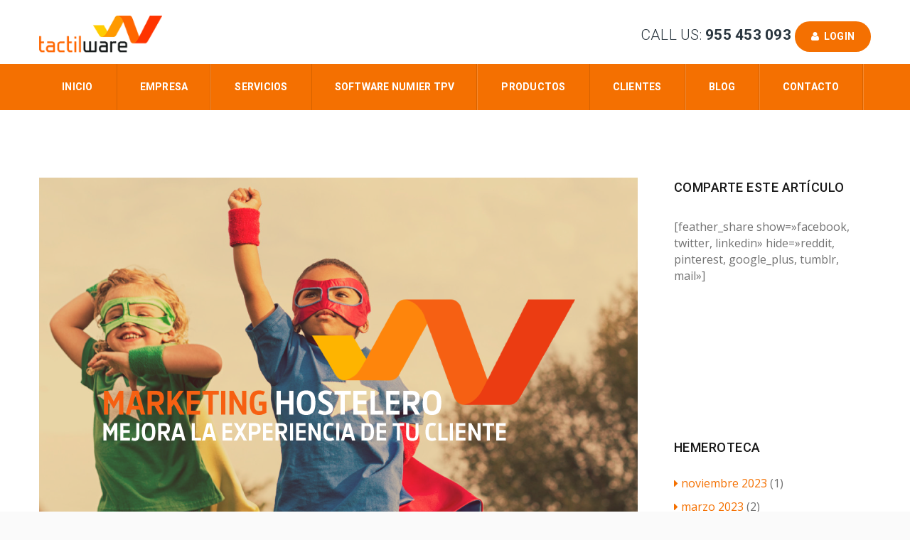

--- FILE ---
content_type: text/html; charset=UTF-8
request_url: http://www.tactilware.com/marketing-hostelero-como-mejorar-la-experiencia-de-tu-cliente/
body_size: 18218
content:
<!DOCTYPE HTML>
<html lang="es">
<head>
	<meta charset="UTF-8" />

			<meta name="viewport" content="width=device-width, initial-scale=1.0, maximum-scale=1.0, user-scalable=no"/>
		<meta name="apple-mobile-web-app-capable" content="yes" />
				<meta name="description" content="" />
		<meta name="keywords" content="" />
		<meta name="generator" content="king-theme" />
			<meta property="og:type" content="king:photo" />
		<meta property="og:url" content="http://www.tactilware.com/marketing-hostelero-como-mejorar-la-experiencia-de-tu-cliente/" />
		<meta property="og:title" content="Marketing hostelero. Cómo mejorar la experiencia de tu cliente" />
		<meta property="og:description" content="Actualmente, no hay ningún cliente que no mire una web o las redes sociales de una empresa antes de probar su producto o conocerle. Por eso, es tan importante cuidar la imagen de nuestro negocio offline (tienda física) como la de nuestro negocio online: web, redes sociales...para hacer de la&hellip;" /><meta property="og:image" content="http://www.tactilware.com/wp-content/uploads/2015/10/marketing_hostelero_mejora_experiencia_cliente.png" /><meta name="author" content="tactilware.com" /><meta name="contact" content="info@tactilware.com" /><link rel="pingback" href="http://www.tactilware.com/xmlrpc.php" /><link rel="icon" href="http://www.tactilware.com/wp-content/uploads/2016/07/cropped-apple-touch-icon-114x114-32x32.png" sizes="32x32" />
<link rel="icon" href="http://www.tactilware.com/wp-content/uploads/2016/07/cropped-apple-touch-icon-114x114-192x192.png" sizes="192x192" />
<link rel="apple-touch-icon" href="http://www.tactilware.com/wp-content/uploads/2016/07/cropped-apple-touch-icon-114x114-180x180.png" />
<meta name="msapplication-TileImage" content="http://www.tactilware.com/wp-content/uploads/2016/07/cropped-apple-touch-icon-114x114-270x270.png" />
<title>Marketing hostelero. Cómo mejorar la experiencia de tu cliente &#8211; Tactilware</title>
<script type="text/javascript">if(!document.getElementById('rs-plugin-settings-inline-css')){document.write("<style id='rs-plugin-settings-inline-css' type='text/css'></style>")}</script><meta name='robots' content='max-image-preview:large' />
<link rel='dns-prefetch' href='//fonts.googleapis.com' />
<link rel="alternate" type="application/rss+xml" title="Tactilware &raquo; Feed" href="http://www.tactilware.com/feed/" />
<link rel="alternate" type="application/rss+xml" title="Tactilware &raquo; Feed de los comentarios" href="http://www.tactilware.com/comments/feed/" />
<link rel="alternate" type="application/rss+xml" title="Tactilware &raquo; Comentario Marketing hostelero. Cómo mejorar la experiencia de tu cliente del feed" href="http://www.tactilware.com/marketing-hostelero-como-mejorar-la-experiencia-de-tu-cliente/feed/" />
<script>
window._wpemojiSettings = {"baseUrl":"https:\/\/s.w.org\/images\/core\/emoji\/14.0.0\/72x72\/","ext":".png","svgUrl":"https:\/\/s.w.org\/images\/core\/emoji\/14.0.0\/svg\/","svgExt":".svg","source":{"concatemoji":"http:\/\/www.tactilware.com\/wp-includes\/js\/wp-emoji-release.min.js?ver=6.3.7"}};
/*! This file is auto-generated */
!function(i,n){var o,s,e;function c(e){try{var t={supportTests:e,timestamp:(new Date).valueOf()};sessionStorage.setItem(o,JSON.stringify(t))}catch(e){}}function p(e,t,n){e.clearRect(0,0,e.canvas.width,e.canvas.height),e.fillText(t,0,0);var t=new Uint32Array(e.getImageData(0,0,e.canvas.width,e.canvas.height).data),r=(e.clearRect(0,0,e.canvas.width,e.canvas.height),e.fillText(n,0,0),new Uint32Array(e.getImageData(0,0,e.canvas.width,e.canvas.height).data));return t.every(function(e,t){return e===r[t]})}function u(e,t,n){switch(t){case"flag":return n(e,"\ud83c\udff3\ufe0f\u200d\u26a7\ufe0f","\ud83c\udff3\ufe0f\u200b\u26a7\ufe0f")?!1:!n(e,"\ud83c\uddfa\ud83c\uddf3","\ud83c\uddfa\u200b\ud83c\uddf3")&&!n(e,"\ud83c\udff4\udb40\udc67\udb40\udc62\udb40\udc65\udb40\udc6e\udb40\udc67\udb40\udc7f","\ud83c\udff4\u200b\udb40\udc67\u200b\udb40\udc62\u200b\udb40\udc65\u200b\udb40\udc6e\u200b\udb40\udc67\u200b\udb40\udc7f");case"emoji":return!n(e,"\ud83e\udef1\ud83c\udffb\u200d\ud83e\udef2\ud83c\udfff","\ud83e\udef1\ud83c\udffb\u200b\ud83e\udef2\ud83c\udfff")}return!1}function f(e,t,n){var r="undefined"!=typeof WorkerGlobalScope&&self instanceof WorkerGlobalScope?new OffscreenCanvas(300,150):i.createElement("canvas"),a=r.getContext("2d",{willReadFrequently:!0}),o=(a.textBaseline="top",a.font="600 32px Arial",{});return e.forEach(function(e){o[e]=t(a,e,n)}),o}function t(e){var t=i.createElement("script");t.src=e,t.defer=!0,i.head.appendChild(t)}"undefined"!=typeof Promise&&(o="wpEmojiSettingsSupports",s=["flag","emoji"],n.supports={everything:!0,everythingExceptFlag:!0},e=new Promise(function(e){i.addEventListener("DOMContentLoaded",e,{once:!0})}),new Promise(function(t){var n=function(){try{var e=JSON.parse(sessionStorage.getItem(o));if("object"==typeof e&&"number"==typeof e.timestamp&&(new Date).valueOf()<e.timestamp+604800&&"object"==typeof e.supportTests)return e.supportTests}catch(e){}return null}();if(!n){if("undefined"!=typeof Worker&&"undefined"!=typeof OffscreenCanvas&&"undefined"!=typeof URL&&URL.createObjectURL&&"undefined"!=typeof Blob)try{var e="postMessage("+f.toString()+"("+[JSON.stringify(s),u.toString(),p.toString()].join(",")+"));",r=new Blob([e],{type:"text/javascript"}),a=new Worker(URL.createObjectURL(r),{name:"wpTestEmojiSupports"});return void(a.onmessage=function(e){c(n=e.data),a.terminate(),t(n)})}catch(e){}c(n=f(s,u,p))}t(n)}).then(function(e){for(var t in e)n.supports[t]=e[t],n.supports.everything=n.supports.everything&&n.supports[t],"flag"!==t&&(n.supports.everythingExceptFlag=n.supports.everythingExceptFlag&&n.supports[t]);n.supports.everythingExceptFlag=n.supports.everythingExceptFlag&&!n.supports.flag,n.DOMReady=!1,n.readyCallback=function(){n.DOMReady=!0}}).then(function(){return e}).then(function(){var e;n.supports.everything||(n.readyCallback(),(e=n.source||{}).concatemoji?t(e.concatemoji):e.wpemoji&&e.twemoji&&(t(e.twemoji),t(e.wpemoji)))}))}((window,document),window._wpemojiSettings);
</script>
<style>
img.wp-smiley,
img.emoji {
	display: inline !important;
	border: none !important;
	box-shadow: none !important;
	height: 1em !important;
	width: 1em !important;
	margin: 0 0.07em !important;
	vertical-align: -0.1em !important;
	background: none !important;
	padding: 0 !important;
}
</style>
	<link rel='stylesheet' id='king-hosting-css' href='http://www.tactilware.com/wp-content/themes/arkahost/assets/css/king-hosting.css?ver=5.1.5' media='all' />
<link rel='stylesheet' id='king-reset-css' href='http://www.tactilware.com/wp-content/themes/arkahost/assets/css/reset.css?ver=5.1.5' media='all' />
<link rel='stylesheet' id='king-bootstrap-css' href='http://www.tactilware.com/wp-content/themes/arkahost/assets/css/main_menu/bootstrap.min.css?ver=5.1.5' media='all' />
<link rel='stylesheet' id='king-blog-reset-css' href='http://www.tactilware.com/wp-content/themes/arkahost/assets/css/blog-reset.css?ver=5.1.5' media='all' />
<link rel='stylesheet' id='king-stylesheet-css' href='http://www.tactilware.com/wp-content/themes/arkahost/style.css?ver=5.1.5' media='all' />
<link rel='stylesheet' id='king-static-css' href='http://www.tactilware.com/wp-content/themes/arkahost/assets/css/king.css?ver=5.1.5' media='all' />
<link rel='stylesheet' id='king-arkahost-css' href='http://www.tactilware.com/wp-content/themes/arkahost/assets/css/arkahost.css?ver=5.1.5' media='all' />
<link rel='stylesheet' id='king-shortcodes-css' href='http://www.tactilware.com/wp-content/themes/arkahost/assets/css/shortcodes.css?ver=5.1.5' media='all' />
<link rel='stylesheet' id='king-box-shortcodes-css' href='http://www.tactilware.com/wp-content/themes/arkahost/assets/css/box-shortcodes.css?ver=5.1.5' media='all' />
<link rel='stylesheet' id='king-cubeportfolio-css' href='http://www.tactilware.com/wp-content/themes/arkahost/assets/css/cube/cubeportfolio.min.css?ver=5.1.5' media='all' />
<link rel='stylesheet' id='king-owl-transitions-css' href='http://www.tactilware.com/wp-content/themes/arkahost/assets/css/owl.transitions.css?ver=5.1.5' media='all' />
<link rel='stylesheet' id='king-owl-carousel-css' href='http://www.tactilware.com/wp-content/themes/arkahost/assets/css/owl.carousel.css?ver=5.1.5' media='all' />
<link rel='stylesheet' id='king-loopslider-css' href='http://www.tactilware.com/wp-content/themes/arkahost/assets/css/loopslider.css?ver=5.1.5' media='all' />
<link rel='stylesheet' id='king-tabacc-css' href='http://www.tactilware.com/wp-content/themes/arkahost/assets/css/tabacc.css?ver=5.1.5' media='all' />
<link rel='stylesheet' id='king-detached-css' href='http://www.tactilware.com/wp-content/themes/arkahost/assets/css/detached.css?ver=5.1.5' media='all' />
<link rel='stylesheet' id='king-revolution-css' href='http://www.tactilware.com/wp-content/themes/arkahost/assets/css/reslider.css?ver=5.1.5' media='all' />
<link rel='stylesheet' id='king-google-fonts-css' href='http://fonts.googleapis.com/css?family=Open+Sans%3A300%2C300italic%2C400%2C400italic%2C600%2C600italic%2C700%2C700italic%2C800%2C800italic%7CRaleway%3A400%2C100%2C200%2C300%2C500%2C600%2C700%2C800%2C900%7CRoboto%3A400%2C100%2C100italic%2C300%2C300italic%2C400italic%2C500%2C500italic%2C700%2C700italic%2C900%2C900italic%7CDancing+Script%3A400%2C700&#038;ver=6.3.7' media='all' />
<link rel='stylesheet' id='king-menu-3-css' href='http://www.tactilware.com/wp-content/themes/arkahost/assets/css/main_menu/menu-3.css?ver=5.1.5' media='all' />
<style id='wp-block-library-inline-css'>
:root{--wp-admin-theme-color:#007cba;--wp-admin-theme-color--rgb:0,124,186;--wp-admin-theme-color-darker-10:#006ba1;--wp-admin-theme-color-darker-10--rgb:0,107,161;--wp-admin-theme-color-darker-20:#005a87;--wp-admin-theme-color-darker-20--rgb:0,90,135;--wp-admin-border-width-focus:2px;--wp-block-synced-color:#7a00df;--wp-block-synced-color--rgb:122,0,223}@media (min-resolution:192dpi){:root{--wp-admin-border-width-focus:1.5px}}.wp-element-button{cursor:pointer}:root{--wp--preset--font-size--normal:16px;--wp--preset--font-size--huge:42px}:root .has-very-light-gray-background-color{background-color:#eee}:root .has-very-dark-gray-background-color{background-color:#313131}:root .has-very-light-gray-color{color:#eee}:root .has-very-dark-gray-color{color:#313131}:root .has-vivid-green-cyan-to-vivid-cyan-blue-gradient-background{background:linear-gradient(135deg,#00d084,#0693e3)}:root .has-purple-crush-gradient-background{background:linear-gradient(135deg,#34e2e4,#4721fb 50%,#ab1dfe)}:root .has-hazy-dawn-gradient-background{background:linear-gradient(135deg,#faaca8,#dad0ec)}:root .has-subdued-olive-gradient-background{background:linear-gradient(135deg,#fafae1,#67a671)}:root .has-atomic-cream-gradient-background{background:linear-gradient(135deg,#fdd79a,#004a59)}:root .has-nightshade-gradient-background{background:linear-gradient(135deg,#330968,#31cdcf)}:root .has-midnight-gradient-background{background:linear-gradient(135deg,#020381,#2874fc)}.has-regular-font-size{font-size:1em}.has-larger-font-size{font-size:2.625em}.has-normal-font-size{font-size:var(--wp--preset--font-size--normal)}.has-huge-font-size{font-size:var(--wp--preset--font-size--huge)}.has-text-align-center{text-align:center}.has-text-align-left{text-align:left}.has-text-align-right{text-align:right}#end-resizable-editor-section{display:none}.aligncenter{clear:both}.items-justified-left{justify-content:flex-start}.items-justified-center{justify-content:center}.items-justified-right{justify-content:flex-end}.items-justified-space-between{justify-content:space-between}.screen-reader-text{clip:rect(1px,1px,1px,1px);word-wrap:normal!important;border:0;-webkit-clip-path:inset(50%);clip-path:inset(50%);height:1px;margin:-1px;overflow:hidden;padding:0;position:absolute;width:1px}.screen-reader-text:focus{clip:auto!important;background-color:#ddd;-webkit-clip-path:none;clip-path:none;color:#444;display:block;font-size:1em;height:auto;left:5px;line-height:normal;padding:15px 23px 14px;text-decoration:none;top:5px;width:auto;z-index:100000}html :where(.has-border-color){border-style:solid}html :where([style*=border-top-color]){border-top-style:solid}html :where([style*=border-right-color]){border-right-style:solid}html :where([style*=border-bottom-color]){border-bottom-style:solid}html :where([style*=border-left-color]){border-left-style:solid}html :where([style*=border-width]){border-style:solid}html :where([style*=border-top-width]){border-top-style:solid}html :where([style*=border-right-width]){border-right-style:solid}html :where([style*=border-bottom-width]){border-bottom-style:solid}html :where([style*=border-left-width]){border-left-style:solid}html :where(img[class*=wp-image-]){height:auto;max-width:100%}:where(figure){margin:0 0 1em}html :where(.is-position-sticky){--wp-admin--admin-bar--position-offset:var(--wp-admin--admin-bar--height,0px)}@media screen and (max-width:600px){html :where(.is-position-sticky){--wp-admin--admin-bar--position-offset:0px}}
</style>
<style id='classic-theme-styles-inline-css'>
/*! This file is auto-generated */
.wp-block-button__link{color:#fff;background-color:#32373c;border-radius:9999px;box-shadow:none;text-decoration:none;padding:calc(.667em + 2px) calc(1.333em + 2px);font-size:1.125em}.wp-block-file__button{background:#32373c;color:#fff;text-decoration:none}
</style>
<style id='global-styles-inline-css'>
body{--wp--preset--color--black: #000000;--wp--preset--color--cyan-bluish-gray: #abb8c3;--wp--preset--color--white: #ffffff;--wp--preset--color--pale-pink: #f78da7;--wp--preset--color--vivid-red: #cf2e2e;--wp--preset--color--luminous-vivid-orange: #ff6900;--wp--preset--color--luminous-vivid-amber: #fcb900;--wp--preset--color--light-green-cyan: #7bdcb5;--wp--preset--color--vivid-green-cyan: #00d084;--wp--preset--color--pale-cyan-blue: #8ed1fc;--wp--preset--color--vivid-cyan-blue: #0693e3;--wp--preset--color--vivid-purple: #9b51e0;--wp--preset--gradient--vivid-cyan-blue-to-vivid-purple: linear-gradient(135deg,rgba(6,147,227,1) 0%,rgb(155,81,224) 100%);--wp--preset--gradient--light-green-cyan-to-vivid-green-cyan: linear-gradient(135deg,rgb(122,220,180) 0%,rgb(0,208,130) 100%);--wp--preset--gradient--luminous-vivid-amber-to-luminous-vivid-orange: linear-gradient(135deg,rgba(252,185,0,1) 0%,rgba(255,105,0,1) 100%);--wp--preset--gradient--luminous-vivid-orange-to-vivid-red: linear-gradient(135deg,rgba(255,105,0,1) 0%,rgb(207,46,46) 100%);--wp--preset--gradient--very-light-gray-to-cyan-bluish-gray: linear-gradient(135deg,rgb(238,238,238) 0%,rgb(169,184,195) 100%);--wp--preset--gradient--cool-to-warm-spectrum: linear-gradient(135deg,rgb(74,234,220) 0%,rgb(151,120,209) 20%,rgb(207,42,186) 40%,rgb(238,44,130) 60%,rgb(251,105,98) 80%,rgb(254,248,76) 100%);--wp--preset--gradient--blush-light-purple: linear-gradient(135deg,rgb(255,206,236) 0%,rgb(152,150,240) 100%);--wp--preset--gradient--blush-bordeaux: linear-gradient(135deg,rgb(254,205,165) 0%,rgb(254,45,45) 50%,rgb(107,0,62) 100%);--wp--preset--gradient--luminous-dusk: linear-gradient(135deg,rgb(255,203,112) 0%,rgb(199,81,192) 50%,rgb(65,88,208) 100%);--wp--preset--gradient--pale-ocean: linear-gradient(135deg,rgb(255,245,203) 0%,rgb(182,227,212) 50%,rgb(51,167,181) 100%);--wp--preset--gradient--electric-grass: linear-gradient(135deg,rgb(202,248,128) 0%,rgb(113,206,126) 100%);--wp--preset--gradient--midnight: linear-gradient(135deg,rgb(2,3,129) 0%,rgb(40,116,252) 100%);--wp--preset--font-size--small: 13px;--wp--preset--font-size--medium: 20px;--wp--preset--font-size--large: 36px;--wp--preset--font-size--x-large: 42px;--wp--preset--spacing--20: 0.44rem;--wp--preset--spacing--30: 0.67rem;--wp--preset--spacing--40: 1rem;--wp--preset--spacing--50: 1.5rem;--wp--preset--spacing--60: 2.25rem;--wp--preset--spacing--70: 3.38rem;--wp--preset--spacing--80: 5.06rem;--wp--preset--shadow--natural: 6px 6px 9px rgba(0, 0, 0, 0.2);--wp--preset--shadow--deep: 12px 12px 50px rgba(0, 0, 0, 0.4);--wp--preset--shadow--sharp: 6px 6px 0px rgba(0, 0, 0, 0.2);--wp--preset--shadow--outlined: 6px 6px 0px -3px rgba(255, 255, 255, 1), 6px 6px rgba(0, 0, 0, 1);--wp--preset--shadow--crisp: 6px 6px 0px rgba(0, 0, 0, 1);}:where(.is-layout-flex){gap: 0.5em;}:where(.is-layout-grid){gap: 0.5em;}body .is-layout-flow > .alignleft{float: left;margin-inline-start: 0;margin-inline-end: 2em;}body .is-layout-flow > .alignright{float: right;margin-inline-start: 2em;margin-inline-end: 0;}body .is-layout-flow > .aligncenter{margin-left: auto !important;margin-right: auto !important;}body .is-layout-constrained > .alignleft{float: left;margin-inline-start: 0;margin-inline-end: 2em;}body .is-layout-constrained > .alignright{float: right;margin-inline-start: 2em;margin-inline-end: 0;}body .is-layout-constrained > .aligncenter{margin-left: auto !important;margin-right: auto !important;}body .is-layout-constrained > :where(:not(.alignleft):not(.alignright):not(.alignfull)){max-width: var(--wp--style--global--content-size);margin-left: auto !important;margin-right: auto !important;}body .is-layout-constrained > .alignwide{max-width: var(--wp--style--global--wide-size);}body .is-layout-flex{display: flex;}body .is-layout-flex{flex-wrap: wrap;align-items: center;}body .is-layout-flex > *{margin: 0;}body .is-layout-grid{display: grid;}body .is-layout-grid > *{margin: 0;}:where(.wp-block-columns.is-layout-flex){gap: 2em;}:where(.wp-block-columns.is-layout-grid){gap: 2em;}:where(.wp-block-post-template.is-layout-flex){gap: 1.25em;}:where(.wp-block-post-template.is-layout-grid){gap: 1.25em;}.has-black-color{color: var(--wp--preset--color--black) !important;}.has-cyan-bluish-gray-color{color: var(--wp--preset--color--cyan-bluish-gray) !important;}.has-white-color{color: var(--wp--preset--color--white) !important;}.has-pale-pink-color{color: var(--wp--preset--color--pale-pink) !important;}.has-vivid-red-color{color: var(--wp--preset--color--vivid-red) !important;}.has-luminous-vivid-orange-color{color: var(--wp--preset--color--luminous-vivid-orange) !important;}.has-luminous-vivid-amber-color{color: var(--wp--preset--color--luminous-vivid-amber) !important;}.has-light-green-cyan-color{color: var(--wp--preset--color--light-green-cyan) !important;}.has-vivid-green-cyan-color{color: var(--wp--preset--color--vivid-green-cyan) !important;}.has-pale-cyan-blue-color{color: var(--wp--preset--color--pale-cyan-blue) !important;}.has-vivid-cyan-blue-color{color: var(--wp--preset--color--vivid-cyan-blue) !important;}.has-vivid-purple-color{color: var(--wp--preset--color--vivid-purple) !important;}.has-black-background-color{background-color: var(--wp--preset--color--black) !important;}.has-cyan-bluish-gray-background-color{background-color: var(--wp--preset--color--cyan-bluish-gray) !important;}.has-white-background-color{background-color: var(--wp--preset--color--white) !important;}.has-pale-pink-background-color{background-color: var(--wp--preset--color--pale-pink) !important;}.has-vivid-red-background-color{background-color: var(--wp--preset--color--vivid-red) !important;}.has-luminous-vivid-orange-background-color{background-color: var(--wp--preset--color--luminous-vivid-orange) !important;}.has-luminous-vivid-amber-background-color{background-color: var(--wp--preset--color--luminous-vivid-amber) !important;}.has-light-green-cyan-background-color{background-color: var(--wp--preset--color--light-green-cyan) !important;}.has-vivid-green-cyan-background-color{background-color: var(--wp--preset--color--vivid-green-cyan) !important;}.has-pale-cyan-blue-background-color{background-color: var(--wp--preset--color--pale-cyan-blue) !important;}.has-vivid-cyan-blue-background-color{background-color: var(--wp--preset--color--vivid-cyan-blue) !important;}.has-vivid-purple-background-color{background-color: var(--wp--preset--color--vivid-purple) !important;}.has-black-border-color{border-color: var(--wp--preset--color--black) !important;}.has-cyan-bluish-gray-border-color{border-color: var(--wp--preset--color--cyan-bluish-gray) !important;}.has-white-border-color{border-color: var(--wp--preset--color--white) !important;}.has-pale-pink-border-color{border-color: var(--wp--preset--color--pale-pink) !important;}.has-vivid-red-border-color{border-color: var(--wp--preset--color--vivid-red) !important;}.has-luminous-vivid-orange-border-color{border-color: var(--wp--preset--color--luminous-vivid-orange) !important;}.has-luminous-vivid-amber-border-color{border-color: var(--wp--preset--color--luminous-vivid-amber) !important;}.has-light-green-cyan-border-color{border-color: var(--wp--preset--color--light-green-cyan) !important;}.has-vivid-green-cyan-border-color{border-color: var(--wp--preset--color--vivid-green-cyan) !important;}.has-pale-cyan-blue-border-color{border-color: var(--wp--preset--color--pale-cyan-blue) !important;}.has-vivid-cyan-blue-border-color{border-color: var(--wp--preset--color--vivid-cyan-blue) !important;}.has-vivid-purple-border-color{border-color: var(--wp--preset--color--vivid-purple) !important;}.has-vivid-cyan-blue-to-vivid-purple-gradient-background{background: var(--wp--preset--gradient--vivid-cyan-blue-to-vivid-purple) !important;}.has-light-green-cyan-to-vivid-green-cyan-gradient-background{background: var(--wp--preset--gradient--light-green-cyan-to-vivid-green-cyan) !important;}.has-luminous-vivid-amber-to-luminous-vivid-orange-gradient-background{background: var(--wp--preset--gradient--luminous-vivid-amber-to-luminous-vivid-orange) !important;}.has-luminous-vivid-orange-to-vivid-red-gradient-background{background: var(--wp--preset--gradient--luminous-vivid-orange-to-vivid-red) !important;}.has-very-light-gray-to-cyan-bluish-gray-gradient-background{background: var(--wp--preset--gradient--very-light-gray-to-cyan-bluish-gray) !important;}.has-cool-to-warm-spectrum-gradient-background{background: var(--wp--preset--gradient--cool-to-warm-spectrum) !important;}.has-blush-light-purple-gradient-background{background: var(--wp--preset--gradient--blush-light-purple) !important;}.has-blush-bordeaux-gradient-background{background: var(--wp--preset--gradient--blush-bordeaux) !important;}.has-luminous-dusk-gradient-background{background: var(--wp--preset--gradient--luminous-dusk) !important;}.has-pale-ocean-gradient-background{background: var(--wp--preset--gradient--pale-ocean) !important;}.has-electric-grass-gradient-background{background: var(--wp--preset--gradient--electric-grass) !important;}.has-midnight-gradient-background{background: var(--wp--preset--gradient--midnight) !important;}.has-small-font-size{font-size: var(--wp--preset--font-size--small) !important;}.has-medium-font-size{font-size: var(--wp--preset--font-size--medium) !important;}.has-large-font-size{font-size: var(--wp--preset--font-size--large) !important;}.has-x-large-font-size{font-size: var(--wp--preset--font-size--x-large) !important;}
</style>
<link rel='stylesheet' id='contact-form-7-css' href='http://www.tactilware.com/wp-content/plugins/contact-form-7/includes/css/styles.css?ver=5.8.2' media='all' />
<link rel='stylesheet' id='rs-plugin-settings-css' href='http://www.tactilware.com/wp-content/plugins/revslider/public/assets/css/settings.css?ver=5.4.6' media='all' />
<style id='rs-plugin-settings-inline-css'>
#rs-demo-id {}
</style>
<link rel='stylesheet' id='king-responsive-css' href='http://www.tactilware.com/wp-content/themes/arkahost/assets/css/responsive.css?ver=5.1.5' media='all' />
<link rel='stylesheet' id='king-responsive-tabs-css' href='http://www.tactilware.com/wp-content/themes/arkahost/assets/css/responsive-tabs.css?ver=5.1.5' media='all' />
<link rel='stylesheet' id='king-responsive-portfolio-css' href='http://www.tactilware.com/wp-content/themes/arkahost/assets/css/responsive-portfolio.css?ver=5.1.5' media='all' />
<script src='http://www.tactilware.com/wp-includes/js/jquery/jquery.min.js?ver=3.7.0' id='jquery-core-js'></script>
<script src='http://www.tactilware.com/wp-includes/js/jquery/jquery-migrate.min.js?ver=3.4.1' id='jquery-migrate-js'></script>
<script id='king-user-script-js-extra'>
var ajax_user_object = {"ajaxurl":"http:\/\/www.tactilware.com\/wp-admin\/admin-ajax.php","redirecturl":"http:\/\/www.tactilware.com\/wp-admin\/profile.php","loadingmessage":"Sending user info, please wait..."};
</script>
<script src='http://www.tactilware.com/wp-content/themes/arkahost/assets/js/king.user.js?ver=6.3.7' id='king-user-script-js'></script>
<script src='http://www.tactilware.com/wp-content/plugins/revslider/public/assets/js/jquery.themepunch.tools.min.js?ver=5.4.6' id='tp-tools-js'></script>
<script src='http://www.tactilware.com/wp-content/plugins/revslider/public/assets/js/jquery.themepunch.revolution.min.js?ver=5.4.6' id='revmin-js'></script>
<link rel="https://api.w.org/" href="http://www.tactilware.com/wp-json/" /><link rel="alternate" type="application/json" href="http://www.tactilware.com/wp-json/wp/v2/posts/1699" /><link rel="EditURI" type="application/rsd+xml" title="RSD" href="http://www.tactilware.com/xmlrpc.php?rsd" />
<meta name="generator" content="WordPress 6.3.7" />
<link rel="canonical" href="http://www.tactilware.com/marketing-hostelero-como-mejorar-la-experiencia-de-tu-cliente/" />
<link rel='shortlink' href='http://www.tactilware.com/?p=1699' />
<link rel="alternate" type="application/json+oembed" href="http://www.tactilware.com/wp-json/oembed/1.0/embed?url=http%3A%2F%2Fwww.tactilware.com%2Fmarketing-hostelero-como-mejorar-la-experiencia-de-tu-cliente%2F" />
<link rel="alternate" type="text/xml+oembed" href="http://www.tactilware.com/wp-json/oembed/1.0/embed?url=http%3A%2F%2Fwww.tactilware.com%2Fmarketing-hostelero-como-mejorar-la-experiencia-de-tu-cliente%2F&#038;format=xml" />
<script type="text/javascript">
		/* <![CDATA[ */
		var king_hosting_params = {"adv_custom_field" : "domains[]", "arkahost_adv_url":"http://www.tactilware.com/marketing-hostelero-como-mejorar-la-experiencia-de-tu-cliente/?ccce=cart&a=add&domain=register", "home_url":"http://www.tactilware.com", "ajax_url":"http://www.tactilware.com/wp-admin/admin-ajax.php", "hosting_js":"http://www.tactilware.com/wp-content/themes/arkahost/assets/js/king.hosting.js"};
		/* ]]> */
		</script><meta name="generator" content="Powered by WPBakery Page Builder - drag and drop page builder for WordPress."/>
<!--[if lte IE 9]><link rel="stylesheet" type="text/css" href="http://www.tactilware.com/wp-content/plugins/js_composer/assets/css/vc_lte_ie9.min.css" media="screen"><![endif]--><meta name="generator" content="Powered by Slider Revolution 5.4.6 - responsive, Mobile-Friendly Slider Plugin for WordPress with comfortable drag and drop interface." />
<link rel="icon" href="http://www.tactilware.com/wp-content/uploads/2016/07/cropped-apple-touch-icon-114x114-32x32.png" sizes="32x32" />
<link rel="icon" href="http://www.tactilware.com/wp-content/uploads/2016/07/cropped-apple-touch-icon-114x114-192x192.png" sizes="192x192" />
<link rel="apple-touch-icon" href="http://www.tactilware.com/wp-content/uploads/2016/07/cropped-apple-touch-icon-114x114-180x180.png" />
<meta name="msapplication-TileImage" content="http://www.tactilware.com/wp-content/uploads/2016/07/cropped-apple-touch-icon-114x114-270x270.png" />
<script type="text/javascript">function setREVStartSize(e){
				try{ var i=jQuery(window).width(),t=9999,r=0,n=0,l=0,f=0,s=0,h=0;					
					if(e.responsiveLevels&&(jQuery.each(e.responsiveLevels,function(e,f){f>i&&(t=r=f,l=e),i>f&&f>r&&(r=f,n=e)}),t>r&&(l=n)),f=e.gridheight[l]||e.gridheight[0]||e.gridheight,s=e.gridwidth[l]||e.gridwidth[0]||e.gridwidth,h=i/s,h=h>1?1:h,f=Math.round(h*f),"fullscreen"==e.sliderLayout){var u=(e.c.width(),jQuery(window).height());if(void 0!=e.fullScreenOffsetContainer){var c=e.fullScreenOffsetContainer.split(",");if (c) jQuery.each(c,function(e,i){u=jQuery(i).length>0?u-jQuery(i).outerHeight(!0):u}),e.fullScreenOffset.split("%").length>1&&void 0!=e.fullScreenOffset&&e.fullScreenOffset.length>0?u-=jQuery(window).height()*parseInt(e.fullScreenOffset,0)/100:void 0!=e.fullScreenOffset&&e.fullScreenOffset.length>0&&(u-=parseInt(e.fullScreenOffset,0))}f=u}else void 0!=e.minHeight&&f<e.minHeight&&(f=e.minHeight);e.c.closest(".rev_slider_wrapper").css({height:f})					
				}catch(d){console.log("Failure at Presize of Slider:"+d)}
			};</script>
<noscript><style type="text/css"> .wpb_animate_when_almost_visible { opacity: 1; }</style></noscript><script type="text/javascript">var site_uri = "http://www.tactilware.com";var SITE_URI = "http://www.tactilware.com";var theme_uri = "http://www.tactilware.com/wp-content/themes/arkahost";</script><style type="text/css">/*** THEME OPTIONS ***/html body #logo img{max-height:60px}html body .navbar-brand img{max-height:60px}#breadcrumb.page_title1{background-image:url(http://www.tactilware.com/wp-content/uploads/2012/05/breadcrum-blog-hosteleria.jpg)}}a{text-decoration:default}a:hover{text-decoration:default}body,.dropdown-menu,body p{font-size:16px}.dropdown.minicart-nav>a>span,.msp-preset-btn-160,.sectitile .line,.king-tabs.detached ul.king-tabs-nav li.ui-tabs-active a,.king-tabs.detached ul.king-tabs-nav a:hover,#king_cart .remove:hover,#searchform #searchsubmit,.woocommerce-product-search input[type="submit"],.header-style-2 ul.nav>li>a.active,.msp-preset-btn-161,.woocommerce span.onsale,.woocommerce-page span.onsale,.product .cart-loading,body .cforms_sty3 .button,ul.tabs li.active,html ul.tabs li.active a,html ul.tabs li.active a:hover{background-color:#f47001}#king_cart>p.total .amount,.featured_section13 .cirbox i:hover,.featured_section22 .one_fourth_big .element-icon,.navbar-default .navbar-nav>.active>a,.navbar-default .navbar-nav>.active>a:focus,.navbar-default .navbar-nav>.active>a:hover,.navbar-default .navbar-nav>.current-menu-parent>a,.navbar-default .navbar-nav>li>a:focus,.navbar-default .navbar-nav>li>a:hover,.acc-trigger a,.acc-trigger a:hover,.king-wishlist-add-to-wishlist a i,.navbar-default .navbar-nav>.current-menu-parent>a,.single-product .summary .price ins span{color:#f47001}.woocommerce-product-search .btn,.king-switch-layout .fa-th:hover:before,.king-switch-layout .fa-list:hover:before,.king-switch-layout .active .fa:before,.woocommerce span.price ins .amount,.woocommerce span.price .amount,.widget_shopping_cart ul.product_list_widget li .amount,.product-buttons .button.product_type_simple:hover,.product-buttons .button.product_type_variable:hover,.product-buttons .show_details_button:hover,.king-wishlist-add-to-wishlist a i,.summary a.compare i,.woocommerce .star-rating span::before,.woocommerce-tabs #commentform p.stars span a,.woocommerce-tabs #commentform p.stars span a:after:hover,.woocommerce .star-rating span::before,.woocommerce .star-rating::before,.comment-form .comment-form-rating p.stars a:hover:after,#cart-place .cart .cart-content a{color:#f47001 !important}.woocommerce .widget_price_filter .ui-slider .ui-slider-range,.woocommerce-page .widget_price_filter .ui-slider .ui-slider-range,.order-dropdown ul li a:hover,.woocommerce-tabs ul.tabs li.active,.woocommerce-tabs ul.tabs li:hover,.woocommerce .product ul.tabs li.active a,.woocommerce .product ul.tabs li:hover a,.tags li a:hover,.tagcloud a:hover{background-color:#f47001 !important}.king_magnifier_zoom_magnifier,.woocommerce-page a.zoom img:hover,.woocommerce-page .input-text:hover{border-color:#f47001}.king_magnifier_lens{outline:1px solid #f47001}.sitecolor{color:#f47001}.header ul.nav>li>a.active,.header ul.nav>li.current-menu-parent>a{color:#f47001}.header ul.nav>li>a:hover.active{color:#f47001}.header ul.nav>li>a:hover{color:#f47001}.header ul.nav .dropdown li a em{background:#f47001}.header ul.nav .dropdown li a em.soon{background:#ccc}.site_wrapper ul.nav>li>a.active{color:#f47001}.site_wrapper ul.nav>li>a:hover.active{color:#f47001}.site_wrapper ul.nav>li>a:hover{color:#f47001;transition:all 0.3s ease}.site_wrapper ul.nav .dropdown li:hover a.active{color:#f47001}.site_wrapper .dropdown-menu>.active>a,.site_wrapper .dropdown-menu>.active>a:hover,.site_wrapper .dropdown-menu>.active>a:focus,.king-video-play-wrapper .play-button{color:#fff;background-color:#f47001}.site_wrapper .mega-menu-contnew .section-box.last a:hover{color:#fff;background:#f47001}.site_wrapper .mega-menu-contnew .section-box a.active,.site_wrapper .mega-menu-contnew .section-box a:hover,.site_wrapper .mega-menu-contnew .section-box a:hover strong,.site_wrapper .mega-menu-contnew .section-box a:hover span,.site_wrapper .mega-menu-contnew .section-box a:hover i{color:#f47001}.site_wrapper .mega-menu-contnew .section-box a.active span,.site_wrapper .mega-menu-contnew .section-box a.active i,.site_wrapper .mega-menu-contnew .section-box a.active strong{color:#f47001}.site_wrapper ul.nav .dropdown li a.active,.site_wrapper ul.nav .dropdown li a.active i{color:#f47001}.master-slider .ms-layer.text2 em{color:#f47001}.master-slider .ms-layer.text3 em{color:#f47001}.master-slider .ms-layer.text4 em{color:#f47001}.master-slider .ms-layer.sbut1:hover{color:#fff;background:#f47001}.master-slider .ms-layer.sbut2{color:#fff;background:#f47001}.master-slider .ms-layer.vline{background:#f47001}.master-slider .ms-layer.sbox1{color:#fff;background:#f47001}.master-slider .ms-layer.cirbox1.colored{color:#fff;background:#f47001}.domain_search .serch_area .input_submit{background-color:#f47001;color:#fff}.domain_search .serch_area .input_submit:hover{color:#f47001}.host_plans .planbox.highlight .prices{background:#f47001}.host_plans .planbox.highlight .prices:before{border-top:21px solid #f47001}.host_plans .planbox.highlight .prices a{color:#f47001;background:#fff}.host_plans .planbox .prices a:hover{color:#fff;background:#f47001}.host_plans .planbox.highlight .prices a:hover{background:rgba(0,0,0,0.1);color:#fff}.feature_section3 .lstblogs .date{background:#f47001}.site_wrapper .detached.tabs>ul>li.current span{background:#f47001}.feature_section4 .center{background:#f47001}body .button.one{color:#f47001}body .button.one:hover{background:#f47001}body .button.two,body .button.six{border:2px solid #f47001;color:#f47001}body .button.two:hover,body .button.six:hover{background:#f47001;border:2px solid #f47001}body .button.three{color:#f47001}body .button.three:hover{color:#fff;background:#f47001}body .button.three.dark:hover{color:#fff;background:#f47001}body .button.four{border:1px solid #f47001;color:#f47001}body .button.four:hover{background:#f47001;border:1px solid #f47001}body .button.five{color:#f47001}body .button.five:hover{background:#f47001}.footer .ftop .left h1{color:#f47001}.footer .ftop .right .input_submit:hover{color:#f47001}.price_compare .prices strong{color:#f47001}.price_compare .prices a:hover{color:#fff;background:#f47001}.price_compare .rowsremain.center span{background:#f47001}.price_compare .rowsremain.center .prices a:hover{color:#fff;background:#f47001}body .feature_section8 i{color:#f47001}.page_title1.sty7{background-color:#f47001}.site_wrapper .feature_section11 .tabs>li.active{color:#f47001}.logregform .feildcont .fbut{background:#f47001}.feature_section17 .one_third a.but1{background:#f47001}.cforms .button{background:#f47001;border:1px solid #f47001}.site_wrapper .tabs3 li a:hover{color:#f47001}.site_wrapper .tabs3 li.active a{color:#f47001}.site_wrapper .tabs2 li.active a{background-color:#f47001}.site_wrapper .tabs.side li.active a{background-color:#f47001}.site_wrapper .tabs li.active a:after{border-right-color:#f47001}.site_wrapper ul.tabs li.active,html ul.tabs li.active a,.site_wrapper html ul.tabs li.active a:hover{border-top:1px solid #f47001}.site_wrapper .tags li a:hover{background-color:#f47001}.features_sec14{background:#f47001}.pritable .pacdetails.three{box-shadow:0 -5px 0 #f47001}.pritable .pacdetails.three .title strong{color:#f47001}.pritable .pacdetails.three .bottom a{background:#f47001}.pritable .pacdetails.three h6{background:#f47001}.site_wrapper .st-accordion-four ul li.st-open>a{color:#f47001}.site_wrapper .st-accordion-four ul li>a{color:#f47001}.site_wrapper .st-accordion-four ul li>a:hover{color:#f47001}.site_wrapper .st-accordion ul li>a:hover{color:#f47001}.site_wrapper .cd-timeline-content h2{color:#f47001;font-weight:normal;margin-bottom:0}.site_wrapper .no-touch .cd-timeline-content .cd-read-more:hover{background-color:#f47001}.site_wrapper .cd-timeline-content .cd-date strong{background-color:#f47001}.site_wrapper .cd-timeline-content .cd-date strong{background:#f47001}.site_wrapper .cd-timeline-content .cd-date strong:after{border-right-color:#f47001}.site_wrapper .cd-timeline-content .cd-date b{background-color:#f47001}.site_wrapper .cd-timeline-content .cd-date b{background:#f47001}.site_wrapper .cd-timeline-content .cd-date b:after{border-left-color:#f47001}.features_sec38 h6{color:#f47001}.flips2_back{background-color:#f47001}.flips3_front.flipscont3 i{color:#f47001}.flips3_back{background-color:#f47001}.flips4_back h5 a:hover{color:#f47001}body .but_small1{background-color:#f47001}body .but_small1.gray:hover{background-color:#f47001}body .but_small3{background-color:#f47001}body .but_small2{background-color:#f47001}body .but_small4{background-color:#f47001}body .but_small5{color:#f47001;border:2px solid #f47001}body .but_small5.light:hover{color:#f47001}body .but_small5.light2:hover{color:#f47001}body .but_medium1{background-color:#f47001}body .but_medium3{background-color:#f47001}body .but_medium2{background-color:#f47001}.but_medium4{background-color:#f47001}.but_medium5{color:#f47001;border:2px solid #f47001}.but_large1{background-color:#f47001}.but_large1.small{background-color:#f47001}.but_large3{background-color:#f47001}.but_large2{background-color:#f47001}.but_large4{background-color:#f47001}.but_large4.white{color:#f47001}.but_large5{color:#f47001;border:2px solid #f47001}.but_full2 .butprogress{background:#f47001}.stcode_title4 .line{background:#f47001}.stcode_title5 .line{background:#f47001}.stcode_title7 .line{background:#f47001}.stcode_title12 h2{color:#f47001}.button.transp2{background:#f47001}.counters2 i{color:#f47001}.counters3 .one_fourth.white i{color:#f47001}.counters3 .one_fourth.one{color:#f47001}.counters3 .one_fourth.one i{color:#f47001}.counters3 .one_fourth.two{color:#f47001}.counters3 .one_fourth.two i{color:#f47001}.counters4{color:#f47001}.features_sec62 .box .icon:hover{color:#f47001}.pricingtable3 li.title.act{background-color:#f47001}.pricingtable3 li.hecont.act strong{background-color:#f47001}.pricingtable3 li.price.act h1{color:#f47001}.hexagon:hover i{color:#f47001}.sidebar_widget ul.arrows_list1 li a{color:#f47001}.recent_posts_list li a:hover{color:#f47001}.fati4{background-color:#f47001}.fati5{color:#f47001;border:1px solid #f47001}.fati9{color:#f47001;border:5px solid #f47001}.fati19:hover{color:#f47001}.big_text1 i{color:#f47001}.error_pagenotfound em{color:#f47001}.small_social_links li i{color:#f47001}.site_wrapper .cbp-l-caption-buttonLeft,.site_wrapper .cbp-l-caption-buttonRight{background-color:#f47001}.site_wrapper .cbp-l-filters-dropdownWrap{background:#f47001}.site_wrapper .cbp-l-grid-masonry .cbp-caption-activeWrap.two:hover .cbp-l-caption-title,.site_wrapper .cbp-l-grid-masonry .cbp-caption-activeWrap.three:hover .cbp-l-caption-title{color:#f47001}.blog_post h3 a{color:#f47001}.blog_post a.date:hover{color:#f47001}.sharepost li{background-color:#f47001}.about_author a:hover{color:#f47001}.alertymes2{background-color:#f47001}.site_wrapper #bar{background:#f47001}.pop-wrapper2.colored li a span{border:4px solid #f47001;background:#f47001}.pop-wrapper2.colored li a span:after{border-top:10px solid #f47001}a{color:#f47001}.color{color:#f47001}.but_small3 span{background-color:{darkercolor}}.but_medium3 span{background-color:{darkercolor}}.but_large3 span{background-color:{darkercolor}}.pricing-tables-helight .title{background-color:{darkercolor};border-top:3px solid{darkercolor};border-bottom:1px solid{darkercolor}}.pricing-tables-helight .price{background-color:#f47001}.pricing-tables-helight-two .title{background-color:{darkercolor};border-top:3px solid{darkercolor};border-bottom:1px solid{darkercolor}}.pricing-tables-helight-two .price{background-color:#f47001}.pricing-tables-main .ordernow .colorchan{color:#fff;background-color:#f47001}.pricingtable1 ul.active li.mostp{background-color:#f47001}.pricingtable1 ul.active li.title h4{color:#f47001}.pricingtable1 ul.active li.title h1{color:#f47001}.pricingtable1 ul.active li.planbut a{background-color:#f47001}.tp-caption.sbox1,.sbox1{background:#f47001}body .text2 em,body .text3 em{color:#f47001}body .cirbox1.colored,body .squarebox{background:#f47001}body .sbut1:hover,body .tp-caption .sbut1:hover{background:#f47001}body .feature_section1 i:hover{color:#f47001}body .feature_section3 .lstblogs .date:hover,body .feature_section3_elm .lstblogs h4 a:hover{color:#f47001}body .feature_section4 .center .button.three:hover{background:rgba(0,0,0,0.1)}body .feature_section6_elm .item strong{color:#f47001}body .cirbox2{background:#f47001}body .feature_section101 .sprice a{background:#f47001}body .domain_search.sty2 .serch_area .input_submit{background:#f47001}body .domain_search.sty2 .serch_area .input_submit:hover{color:#f47001}body .feature_section102 .plan h2 strong{color:#f47001}body .feature_section104 .box h1,body .feature_section107 h1 a{background:#f47001}body .tp-caption.sbut10,body .sbut10{background:#f47001}body .sbut10:hover,body .tp-caption.sbut10:hover{color:#f47001!important}body .host_plans_sty3 .one_third .price h1{color:#f47001}body .host_plans_sty3 .one_third a.but{background:#f47001}body .feature_section18 a{background:#f47001}body .features_sec40 .element-icon,body .price_compare .rowsremain.center .span{background:#f47001}body .hexagon:hover h6{color:#f47001}body .king-whmcs-wrapper .button.primary,body .king-whmcs-wrapper .btn-primary{background:#f47001}body .king-whmcs-wrapper a{color:#f47001}body .knavbar .knav>li>a:hover{color:#f47001}body .king-whmcs-wrapper .btn-success{background:#f47001}body .yamm-content .section-box.last a:hover{background:#f47001}body .feature_section15_elm .one_fourth_less a:hover i{background:#f47001}body .minicart-nav .cart-items{background:#f47001}body .flips1_back{background:#f47001}body .fati4{background:#f47001}body #wp-calendar th{background:#f47001}body .counters4{color:#f47001}.pritable .pacdetails.highlight .title strong{color:#f47001}body .pritable .pacdetails.highlight .bottom a,body .pritable .pacdetails.highlight h6{background:#f47001}body .king-tabs-vertical .king-tabs-nav .ui-tabs-active a,body .tabs2 .king-tabs-nav .ui-tabs-active a{background:#f47001}body .pritable .pacdetails.highlight{box-shadow:0 -5px 0 #f47001}body .pricing-tables-helight{background:#f47001}body .king-tabs-vertical .king-tabs-nav .ui-tabs-active a:after{border-right-color:#f47001}body a.but_goback{background:#f47001}body .cbp-l-grid-masonry-projects-title{color:#f47001}body .cforms .button,body #content .wpb_text_column .cforms .button{background:#f47001;border:1px solid rgba(0,0,0,0.1)}body .yamm-content .section-box a:hover,body .yamm-content .section-box a:hover strong,body .yamm-content .section-box a:hover span,body .yamm-content .section-box a:hover i{color:#f47001}body .tp-caption.sbut10,body .sbut10{background:#f47001!important}body #king_cart>p.total .amount{color:#f47001}body .launch{color:#f47001}body .top_header .right a.but.bridge_link{background:#f47001}body .header.sty3 .menu_main{background:#f47001}body .header.sty3 .minicart-nav .cart-items{background:#333}body .header.sty3 .navbar-default .navbar-nav>.current-menu-parent>a{color:rgba(0,0,0,0.5)}#whmcsorderfrm input[type="button"]:hover,#whmcsorderfrm input[type="reset"]:hover,#whmcsorderfrm input[type="submit"]:hover{background:#f47001 none repeat scroll 0 0}body .top_header .right a.but{background:#f47001}</style></head>
<body class="post-template-default single single-post postid-1699 single-format-standard wp-embed-responsive bg-cover slide-menu wpb-js-composer js-comp-ver-5.3 vc_responsive">
	<div id="main" class="layout-wide  site_wrapper">
	<!--Header Style 2-->
<div class="top_header header-top3">
	<div class="container">
	        
	    <div class="left">	
		<!-- Logo -->
	    	<div class="logo">
	    		<a href="http://www.tactilware.com/" id="logo">
	    			<img src="http://www.tactilware.com/wp-content/uploads/2016/09/tactilware-logo-web-3.png" alt="Empresa especializada en TPV para hostelería" />
				</a>
	    	</div>
	          
	    </div><!-- end left -->
	    
	    <div class="right">
	    					<span class="call-us-phone">CAll Us: <strong>955 453 093</strong></span>
				        					
										<a href="http://www.numier.com/online" target="_self" class="but">
							<i class="fa fa-user"></i>&nbsp; Login						</a>
								
	             
	    </div><!-- end right -->
	        
	</div>
</div>
<div class="clearfix"></div>
<header class="header sty3">
	<div class="menu_main">
		<div class="container">
		<!-- Navigation Menu -->    
	      <div class="navbar yamm navbar-default">
				<div class="navbar-header">
					<div class="navbar-toggle .navbar-collapse .pull-right " data-toggle="collapse" data-target="#navbar-collapse-1"> 
					  <span>Menu</span>
					  <button type="button"> <i class="fa fa-bars"></i></button>
					</div>
				</div>
				<div id="navbar-collapse-1" class="navbar-collapse collapse pull-left">
					
		            <nav class="pull-right"><div class="menu-main-menu-container"><ul id="king-mainmenu" class="nav navbar-nav"><li id="menu-item-2518" class="menu-item menu-item-type-post_type menu-item-object-page dropdown menu-item-2518 yam-fwr"><a href="http://www.tactilware.com/inicio/">Inicio</a></li>
<li id="menu-item-5927" class="menu-item menu-item-type-post_type menu-item-object-page dropdown menu-item-5927 yam-fwr"><a href="http://www.tactilware.com/empresa/">Empresa</a></li>
<li id="menu-item-2109" class="menu-item menu-item-type-post_type menu-item-object-page dropdown menu-item-2109 yam-fwr"><a href="http://www.tactilware.com/servicios/">Servicios</a></li>
<li id="menu-item-2520" class="menu-item menu-item-type-post_type menu-item-object-page dropdown menu-item-2520 yam-fwr"><a href="http://www.tactilware.com/software-numier-tpv/">Software Numier TPV</a></li>
<li id="menu-item-2418" class="menu-item menu-item-type-post_type menu-item-object-page menu-item-has-children dropdown menu-item-2418 yam-fwr"><a href="http://www.tactilware.com/productos/">Productos</a>
<ul class="dropdown-menu three">
	<li id="menu-item-3321" class="menu-item menu-item-type-post_type menu-item-object-page"><a href="http://www.tactilware.com/tpv-tactil-terminales-de-punto-de-venta-hosteleria/">Terminales de Punto de Venta TPVs</a></li>
	<li id="menu-item-3320" class="menu-item menu-item-type-post_type menu-item-object-page"><a href="http://www.tactilware.com/comanderos-dispositivos-de-mano-pda/">Comanderos PDA Hostelería</a></li>
	<li id="menu-item-3319" class="menu-item menu-item-type-post_type menu-item-object-page"><a href="http://www.tactilware.com/impresoras-de-tickets-termicas-alta-velocidad/">Impresoras de Tickets Térmicas</a></li>
	<li id="menu-item-3988" class="menu-item menu-item-type-post_type menu-item-object-page"><a href="http://www.tactilware.com/cajones-portamonedas-y-balanzas-pesaje/">Cajones portamonedas y balanzas pesaje</a></li>
	<li id="menu-item-4025" class="menu-item menu-item-type-post_type menu-item-object-page"><a href="http://www.tactilware.com/monitores-de-cocina-y-de-reparto/">Monitores de cocina y de reparto</a></li>
	<li id="menu-item-4014" class="menu-item menu-item-type-post_type menu-item-object-page"><a href="http://www.tactilware.com/sistema-identificacion-de-operarios/">Sistema de Identificación de Operarios</a></li>
	<li id="menu-item-4095" class="menu-item menu-item-type-post_type menu-item-object-page"><a href="http://www.tactilware.com/papel-termico-para-impresoras-de-tickets/">Papel Térmico para impresoras de tickets</a></li>
	<li id="menu-item-4767" class="menu-item menu-item-type-post_type menu-item-object-page"><a href="http://www.tactilware.com/glory-ci-5-cashinfinity/">CashInfinity Glory &#8211; Sistema reciclador de efectivo compacto, flexible y robusto</a></li>
	<li id="menu-item-4388" class="menu-item menu-item-type-post_type menu-item-object-page"><a href="http://www.tactilware.com/cashlogy-cajon-inteligente-nueva-tecnologia-automatizacion-cobro-dinero-efectivo/">CashLogy &#8211; Cajón inteligente con nueva tecnología de cobro</a></li>
	<li id="menu-item-5710" class="menu-item menu-item-type-post_type menu-item-object-page"><a href="http://www.tactilware.com/cashguard-premium-4c-cajon-efectivo/">CashGuard Premium – Fiabilidad y gran experiencia</a></li>
	<li id="menu-item-3318" class="menu-item menu-item-type-post_type menu-item-object-page"><a href="http://www.tactilware.com/cashdro-cajon-inteligente-control-dinero-efectivo/">CashDro &#8211; Cajón robusto inteligente de efectivo</a></li>
</ul>
</li>
<li id="menu-item-2115" class="menu-item menu-item-type-post_type menu-item-object-page dropdown menu-item-2115 yam-fwr"><a href="http://www.tactilware.com/clientes/">Clientes</a></li>
<li id="menu-item-2800" class="menu-item menu-item-type-post_type menu-item-object-page current_page_parent dropdown menu-item-2800 yam-fwr"><a href="http://www.tactilware.com/blog/">Blog</a></li>
<li id="menu-item-2135" class="menu-item menu-item-type-post_type menu-item-object-page dropdown menu-item-2135 yam-fwr"><a href="http://www.tactilware.com/contacto/">Contacto</a></li>
</ul></div></nav>
	   	        </div>
	      </div>
	    </div>
	<!-- end Navigation Menu -->
	</div>    
</header>
<div class="clearfix margin_top6 res_margin_top47"></div>	

	
	<div id="primary" class="site-content container-content content ">
		<div id="content" class="row row-content container">
			<div class="col-md-9">
			
			<article id="post-1699" class="blog_post post-1699 post type-post status-publish format-standard has-post-thumbnail hentry category-bares-de-copas tag-experiencia-de-cliente tag-marketing tag-marketing-gastronomico tag-marketing-hostelero tag-mejorar-experiencia-cliente tag-mejorar-experiencia-de-usuario tag-tactilware-2">

		<div class="entry-content blog_postcontent">
			
			<a href="#"><img alt="Marketing hostelero. Cómo mejorar la experiencia de tu cliente" class="featured-image animated eff-fadeInUp" src="http://www.tactilware.com/wp-content/uploads/2015/10/marketing_hostelero_mejora_experiencia_cliente.png" /></a>				
								
					<header class="entry-header animated ext-fadeInUp">
						
						
															<h1>
								Marketing hostelero. Cómo mejorar la experiencia de tu cliente								</h1>
																				
							
									
						</header><!-- .entry-header --><p>Actualmente, no hay ningún cliente que no mire una web o las redes sociales de una empresa antes de probar su producto o conocerle. Por eso, es tan importante cuidar la imagen de nuestro negocio offline (tienda física) como la de nuestro negocio online: web, redes sociales&#8230;para hacer de la experiencia de cliente la mejor de todas ¿Quieres saber cómo? ¡Te lo contamos a continuación!¡Sigue leyendo!<span id="more-1699"></span></p>
<p>Para desvelarnos, los secretos de <strong>crear una buena experiencia de cliente</strong>, haremos mención a <strong><a href="http://www.briansolis.com/2015/07/moment-truth-connected-customers-re-imagine-customer-experiences/" target="_blank">Brian Solis</a>, experto en ayudar a las empresas a adaptarse a la digitalización de los clientes.</strong></p>
<p>Solis resalta que <strong>debemos estar abiertos a la innovación y comprender</strong>:</p>
<p>Cómo los clientes consumen nuestro producto</p>
<p>Cuál es su experiencia tanto online como offline</p>
<p>Cómo llegan a nuestras empresas</p>
<p>Cómo nos descubren</p>
<p>Cómo comparten nuestro contenido, producto o servicio</p>
<p>Cómo toman decisiones</p>
<p>Cómo podemos influirles</p>
<p>Cómo nos influyen ellos a nosotros</p>
<p>Solis reconoce que <strong>el cambio es doloroso pero, es necesario</strong>. El problema es que no somos conscientes de la urgencia del mismo y sí lo es. Hoy y ahora es el tiempo para adaptarse al cliente, mañana ya será tarde.</p>
<p>Pero, <strong>¿qué es la experiencia del cliente?</strong></p>
<p>Pues, <strong>la suma de todos los momentos en los que el cliente se comunica con nuestra marca hasta que consume nuestro producto.</strong> Este ciclo de vida del cliente <strong>debemos conocerlo para sacarle el máximo provecho ofreciéndole al cliente una experiencia única.</strong> <strong>Esta</strong> <strong>experiencia</strong> <strong>única</strong> <strong>generará mayor interacción. </strong></p>
<p><strong>La clave</strong> para generar una experiencia de compra única es <strong>hacerla más cercana y personal.</strong> Hacer que la transacción sea secundario.</p>
<p>Y <strong>¿Cómo se crea esta gran experiencia en el cliente?</strong></p>
<p><strong>Poniéndote en la piel del cliente y no de gerente. Así, irás paso a paso como el cliente descubriendo la experiencia que te ofrece tu negocio.</strong></p>
<p>Por ejemplo, en la hostelería se podría dividir en <strong>tres fases:</strong></p>
<p><strong>1. Antes de pedir:</strong> el cliente va a buscar en el móvil dónde comer. Por eso, la web debe estar preparada para visualizarse en el móvil. En ella, querrá encontrar el menú.</p>
<p><strong>2. Durante la petición.</strong> Deseará poder realizar el pedido desde el móvil o app del restaurante. Una vez, realizado el pedido online, no querrá esperar colas para recogerlo.</p>
<p><strong>3. Consumiendo.</strong> Recogerá el pedido y si toda la experiencia ha cumplido con sus expectativas, volverá y lo recomendará.</p>
<p>Para cumplir con estas expectativas, tenemos que responder a las siguientes preguntas:</p>
<p>¿Qué es lo que mi cliente hace en internet?</p>
<p>¿Cuáles son sus aspiraciones?</p>
<p>¿Cuáles son sus valores?</p>
<p>¿Cómo podemos acercarnos a sus necesidades? y ¿cómo podemos ser relevantes?</p>
<p><strong>En definitiva, ponte en los zapatos de tu cliente, siente y vive tu marca como él lo haría.</strong> Comienza desde hoy este viaje para mejorar la experiencia de usuario y mejora cada proceso para que fluya tal y como tu cliente espera de ti.</p>
<p>Si te han gustado estos consejos imprescindibles de marketing hostelero para que mejorar la experiencia a tu cliente, más te gustará poder controlar y gestionar todo tu negocio online. Por eso, <strong>te proponemos integrar n</strong><strong>uestro software Numier TPV y ONLINE en tu restaurante,bar, cafetería o discoteca. Porque con Numier podrás controlar los gastos, ventas, stock, cajas ciegas…Todo tu negocio en tiempo real estés donde estés. </strong></p>
<p><strong>¡Disfruta de las ventajas por ti mismo! </strong><strong>¡Descárgalo GRATIS ahora pinchando <a title="Descargar_Numier" href="http://www.tactilware.com/software-tpv-tactilware" target="_blank">aquí</a>!</strong></p>
<p><strong>Si tienes curiosidad por cómo funciona o cómo podemos mejorar tu negocio, llámanos sin compromiso</strong> al <strong>955 453 093</strong> o<strong> déjanos un <a title="contacta_tactilware" href="http://www.tactilware.com/contacto" target="_blank">mensaje</a> y nosotros te llamamos.</strong></p>
<p>Estaremos <a href="http://www.tactilware.com/contacto"><strong>encantados de conocerte</strong></a> y ayudarte a gestionar eficientemente tu negocio. <strong>Porque si tu creces, nosotros lo hacemos contigo.</strong></p>
<p>¿Habías pensado alguna vez cómo mejorar la experiencia de tu cliente? ¿Crees que es importante?</p>
<p><strong>¡Cuéntanoslo! Te ayudaremos a resolver tus dudas. </strong><strong>Entre todos, haremos una hostelería mejor. </strong></p>
<p>&nbsp;</p>
<p>&nbsp;</p>
		</div><!-- .entry-content -->
		
	</article><!-- #post-1699 -->
	<div class="clearfix divider_line9 lessm artciles-between"></div>		<div id="comments">
	
	
	
		<div id="respond" class="comment-respond">
		<h3 id="reply-title" class="comment-reply-title">Leave a Reply <small><a rel="nofollow" id="cancel-comment-reply-link" href="/marketing-hostelero-como-mejorar-la-experiencia-de-tu-cliente/#respond" style="display:none;">Cancel Reply</a></small></h3><form action="http://www.tactilware.com/wp-comments-post.php" method="post" id="commentform" class="comment-form" novalidate><p class="comment-form-comment"><textarea id="comment" name="comment" class="comment_textarea_bg" cols="45" rows="8" aria-required="true"></textarea></p><div class="clearfix"></div><p class="comment-form-author"><input id="author" class="comment_input_bg" name="author" type="text" value="" size="30" aria-required='true' /><label for="author">Name*</label></p>
<p class="comment-form-email"><input id="email" class="comment_input_bg" name="email" type="text" value="" size="30" aria-required='true' /> <label for="email">Email*</label></p>
<p class="comment-form-url"><input id="url" class="comment_input_bg" name="url" type="text" value="" size="30" /><label for="url">Website</label></p>
<p class="comment-form-cookies-consent"><input id="wp-comment-cookies-consent" name="wp-comment-cookies-consent" type="checkbox" value="yes" /> <label for="wp-comment-cookies-consent">Guarda mi nombre, correo electrónico y web en este navegador para la próxima vez que comente.</label></p>
<p class="form-submit wp-block-button"><input name="submit" type="submit" id="comment_submit" class="submit wp-block-button__link wp-element-button" value="Submit Comment" /> <input type='hidden' name='comment_post_ID' value='1699' id='comment_post_ID' />
<input type='hidden' name='comment_parent' id='comment_parent' value='0' />
</p><p style="display: none;"><input type="hidden" id="akismet_comment_nonce" name="akismet_comment_nonce" value="24eb66dfa3" /></p><p style="display: none !important;"><label>&#916;<textarea name="ak_hp_textarea" cols="45" rows="8" maxlength="100"></textarea></label><input type="hidden" id="ak_js_1" name="ak_js" value="142"/><script>document.getElementById( "ak_js_1" ).setAttribute( "value", ( new Date() ).getTime() );</script></p></form>	</div><!-- #respond -->
	<p class="akismet_comment_form_privacy_notice">Este sitio usa Akismet para reducir el spam. <a href="https://akismet.com/privacy/" target="_blank" rel="nofollow noopener">Aprende cómo se procesan los datos de tus comentarios</a>.</p>
</div><!-- #comments -->
			</div>
						<div class="col-md-3">
									<div id="sidebar" class="widget-area king-sidebar">
						<aside id="text-3" class="widget widget_text"><h3 class="widget-title"><span>Comparte este artículo</span></h3>			<div class="textwidget"><p>[feather_share show=»facebook, twitter, linkedin» hide=»reddit, pinterest, google_plus, tumblr, mail»]</p>
</div>
		</aside><aside id="text-2" class="widget widget_text">			<div class="textwidget"><video autoplay loop muted>
  		<source src="https://www.numier.com/gurme/numier2.mp4" type="video/mp4">
	</video>
</div>
		</aside><aside id="archives-4" class="widget widget_archive"><h3 class="widget-title"><span>Hemeroteca</span></h3>
			<ul>
					<li><a href='http://www.tactilware.com/2023/11/'>noviembre 2023</a>&nbsp;(1)</li>
	<li><a href='http://www.tactilware.com/2023/03/'>marzo 2023</a>&nbsp;(2)</li>
	<li><a href='http://www.tactilware.com/2023/02/'>febrero 2023</a>&nbsp;(2)</li>
	<li><a href='http://www.tactilware.com/2023/01/'>enero 2023</a>&nbsp;(2)</li>
	<li><a href='http://www.tactilware.com/2022/12/'>diciembre 2022</a>&nbsp;(2)</li>
	<li><a href='http://www.tactilware.com/2022/11/'>noviembre 2022</a>&nbsp;(4)</li>
	<li><a href='http://www.tactilware.com/2022/10/'>octubre 2022</a>&nbsp;(1)</li>
	<li><a href='http://www.tactilware.com/2022/09/'>septiembre 2022</a>&nbsp;(1)</li>
	<li><a href='http://www.tactilware.com/2022/07/'>julio 2022</a>&nbsp;(1)</li>
	<li><a href='http://www.tactilware.com/2022/06/'>junio 2022</a>&nbsp;(1)</li>
	<li><a href='http://www.tactilware.com/2022/05/'>mayo 2022</a>&nbsp;(2)</li>
	<li><a href='http://www.tactilware.com/2022/04/'>abril 2022</a>&nbsp;(2)</li>
	<li><a href='http://www.tactilware.com/2022/03/'>marzo 2022</a>&nbsp;(2)</li>
	<li><a href='http://www.tactilware.com/2022/01/'>enero 2022</a>&nbsp;(1)</li>
	<li><a href='http://www.tactilware.com/2021/12/'>diciembre 2021</a>&nbsp;(3)</li>
	<li><a href='http://www.tactilware.com/2021/11/'>noviembre 2021</a>&nbsp;(2)</li>
	<li><a href='http://www.tactilware.com/2021/10/'>octubre 2021</a>&nbsp;(2)</li>
	<li><a href='http://www.tactilware.com/2021/09/'>septiembre 2021</a>&nbsp;(2)</li>
	<li><a href='http://www.tactilware.com/2021/03/'>marzo 2021</a>&nbsp;(3)</li>
	<li><a href='http://www.tactilware.com/2021/02/'>febrero 2021</a>&nbsp;(2)</li>
	<li><a href='http://www.tactilware.com/2021/01/'>enero 2021</a>&nbsp;(3)</li>
	<li><a href='http://www.tactilware.com/2020/12/'>diciembre 2020</a>&nbsp;(2)</li>
	<li><a href='http://www.tactilware.com/2020/11/'>noviembre 2020</a>&nbsp;(2)</li>
	<li><a href='http://www.tactilware.com/2020/10/'>octubre 2020</a>&nbsp;(1)</li>
	<li><a href='http://www.tactilware.com/2020/06/'>junio 2020</a>&nbsp;(2)</li>
	<li><a href='http://www.tactilware.com/2020/05/'>mayo 2020</a>&nbsp;(1)</li>
	<li><a href='http://www.tactilware.com/2020/04/'>abril 2020</a>&nbsp;(3)</li>
	<li><a href='http://www.tactilware.com/2020/03/'>marzo 2020</a>&nbsp;(1)</li>
	<li><a href='http://www.tactilware.com/2019/12/'>diciembre 2019</a>&nbsp;(2)</li>
	<li><a href='http://www.tactilware.com/2019/11/'>noviembre 2019</a>&nbsp;(2)</li>
	<li><a href='http://www.tactilware.com/2019/10/'>octubre 2019</a>&nbsp;(2)</li>
	<li><a href='http://www.tactilware.com/2019/09/'>septiembre 2019</a>&nbsp;(2)</li>
	<li><a href='http://www.tactilware.com/2019/08/'>agosto 2019</a>&nbsp;(1)</li>
	<li><a href='http://www.tactilware.com/2019/07/'>julio 2019</a>&nbsp;(1)</li>
	<li><a href='http://www.tactilware.com/2019/06/'>junio 2019</a>&nbsp;(1)</li>
	<li><a href='http://www.tactilware.com/2019/02/'>febrero 2019</a>&nbsp;(2)</li>
	<li><a href='http://www.tactilware.com/2019/01/'>enero 2019</a>&nbsp;(1)</li>
	<li><a href='http://www.tactilware.com/2018/12/'>diciembre 2018</a>&nbsp;(2)</li>
	<li><a href='http://www.tactilware.com/2018/11/'>noviembre 2018</a>&nbsp;(1)</li>
	<li><a href='http://www.tactilware.com/2018/09/'>septiembre 2018</a>&nbsp;(1)</li>
	<li><a href='http://www.tactilware.com/2018/04/'>abril 2018</a>&nbsp;(3)</li>
	<li><a href='http://www.tactilware.com/2018/03/'>marzo 2018</a>&nbsp;(1)</li>
	<li><a href='http://www.tactilware.com/2017/10/'>octubre 2017</a>&nbsp;(1)</li>
	<li><a href='http://www.tactilware.com/2017/09/'>septiembre 2017</a>&nbsp;(1)</li>
	<li><a href='http://www.tactilware.com/2017/08/'>agosto 2017</a>&nbsp;(1)</li>
	<li><a href='http://www.tactilware.com/2017/07/'>julio 2017</a>&nbsp;(1)</li>
	<li><a href='http://www.tactilware.com/2017/06/'>junio 2017</a>&nbsp;(1)</li>
	<li><a href='http://www.tactilware.com/2017/05/'>mayo 2017</a>&nbsp;(2)</li>
	<li><a href='http://www.tactilware.com/2017/04/'>abril 2017</a>&nbsp;(1)</li>
	<li><a href='http://www.tactilware.com/2017/02/'>febrero 2017</a>&nbsp;(1)</li>
	<li><a href='http://www.tactilware.com/2017/01/'>enero 2017</a>&nbsp;(3)</li>
	<li><a href='http://www.tactilware.com/2016/12/'>diciembre 2016</a>&nbsp;(1)</li>
	<li><a href='http://www.tactilware.com/2016/11/'>noviembre 2016</a>&nbsp;(3)</li>
	<li><a href='http://www.tactilware.com/2016/10/'>octubre 2016</a>&nbsp;(2)</li>
	<li><a href='http://www.tactilware.com/2016/04/'>abril 2016</a>&nbsp;(1)</li>
	<li><a href='http://www.tactilware.com/2015/12/'>diciembre 2015</a>&nbsp;(9)</li>
	<li><a href='http://www.tactilware.com/2015/11/'>noviembre 2015</a>&nbsp;(17)</li>
	<li><a href='http://www.tactilware.com/2015/10/'>octubre 2015</a>&nbsp;(18)</li>
	<li><a href='http://www.tactilware.com/2015/09/'>septiembre 2015</a>&nbsp;(14)</li>
	<li><a href='http://www.tactilware.com/2015/08/'>agosto 2015</a>&nbsp;(1)</li>
	<li><a href='http://www.tactilware.com/2015/04/'>abril 2015</a>&nbsp;(1)</li>
	<li><a href='http://www.tactilware.com/2015/01/'>enero 2015</a>&nbsp;(2)</li>
	<li><a href='http://www.tactilware.com/2014/09/'>septiembre 2014</a>&nbsp;(1)</li>
	<li><a href='http://www.tactilware.com/2014/07/'>julio 2014</a>&nbsp;(1)</li>
	<li><a href='http://www.tactilware.com/2014/04/'>abril 2014</a>&nbsp;(2)</li>
	<li><a href='http://www.tactilware.com/2014/02/'>febrero 2014</a>&nbsp;(1)</li>
	<li><a href='http://www.tactilware.com/2014/01/'>enero 2014</a>&nbsp;(2)</li>
	<li><a href='http://www.tactilware.com/2013/11/'>noviembre 2013</a>&nbsp;(1)</li>
	<li><a href='http://www.tactilware.com/2013/09/'>septiembre 2013</a>&nbsp;(1)</li>
	<li><a href='http://www.tactilware.com/2013/07/'>julio 2013</a>&nbsp;(3)</li>
	<li><a href='http://www.tactilware.com/2013/06/'>junio 2013</a>&nbsp;(2)</li>
	<li><a href='http://www.tactilware.com/2013/05/'>mayo 2013</a>&nbsp;(2)</li>
	<li><a href='http://www.tactilware.com/2013/04/'>abril 2013</a>&nbsp;(2)</li>
	<li><a href='http://www.tactilware.com/2013/03/'>marzo 2013</a>&nbsp;(3)</li>
	<li><a href='http://www.tactilware.com/2013/02/'>febrero 2013</a>&nbsp;(1)</li>
			</ul>

			</aside>					</div><!-- #secondary -->
							</div>
					</div>
	</div>
				
<!--Footer Default-->
<footer class="footer">
	<div class="footer">
		<div class="ftop">
			<div class="container">
			
			    <div class="left">
			    	<h4 class="caps light">
				    	<strong>Need Help?</strong> 
				    	Call Us 24/7:				    </h4>
				    			        <h1>955 453 093</h1>
			        			    </div><!-- end left -->
			    
			    <div class="right">
			    	<p>Sign up to Newsletter for get special offers</p>
			    	<form method="post" id="king_newsletter">
			        	<input class="newsle_eminput" name="king_email" id="king_email" value="" placeholder="Please enter your email..." type="text" />
			            <input name="submit" id="king_newsletter_submit" value="Sign Up" class="input_submit" type="submit" />
						
			        </form>
					<div id="king_newsletter_status">&nbsp;</div>
			        <script language="javascript" type="text/javascript">
						jQuery(document).ready(function($) {
							
							$("#king_newsletter").submit(function(){
								king_submit_newsletter();
								return false;
							});
							
							function king_submit_newsletter(){
								
								var email = jQuery("#king_email").val();
								
								if( email.length < 8 || email.indexOf('@') == -1 || email.indexOf('.') == -1 ){
									$('#king_email').
									animate({marginLeft:-10, marginRight:10},100).
									animate({marginLeft:0, marginRight:0},100).
									animate({marginLeft:-10, marginRight:10},100).
									animate({marginLeft:0, marginRight:0},100);
									return false;
								}
								$('#king_newsletter_status').html('<i style="color:#ccc" class="fa fa-spinner fa-pulse fa-2x"></i> Sending...');
								$.ajax({
									type:'POST',
									data:{	
										"action" : "king_newsletter",
										"king_newsletter" : "subcribe",
										"king_email" : email 
									},
									url: "http://www.tactilware.com/wp-admin/admin-ajax.php?t=1769094917",
									success: function( data ) {
										$(".king-newsletter-preload").fadeOut( 500 );
										var obj = $.parseJSON( data );
										if( obj.status === 'success' ){
											var txt = '<div id="king_newsletter_status" style="color:green;">'+obj.messages+'</div>';
										}else{
											var txt = '<div id="king_newsletter_status" style="color:red;">'+obj.messages+'</div>';
										}	
											
										$('#king_newsletter_status').after( txt ).remove();

									}
					
								});	
							}
							
						 });
					</script>
			    </div><!-- end right -->
			    
			</div>
		</div>
		
		<div class="clearfix"></div>
		
		<div class="secarea">
		    <div class="container">
			    
		        <div class="one_fourth animated eff-fadeInUp delay-100ms">
		            						<div id="footer_column-1" class="widget-area">
							<aside id="execphp-19" class="widget widget_execphp"><h3 class="widget-title"><span>Tactilware</span></h3>			
			<div class="execphpwidget">
				<p>Tactilware es empresa especializada en informatización de negocios de hostelería y comercio. Llevamos más de 15 años de experiencia ofreciendo servicios de Terminales de Punto de Venta (TPV) y todo tipo de equipamiento informático para bares, restaurantes, cafeterías, discotecas, franquicias, tiendas, comercios, etc.</p>			</div>
		</aside><aside id="execphp-59" class="widget widget_execphp"><h3 class="widget-title"><span>Redes Sociales</span></h3>			
			<div class="execphpwidget">
				<ul class="foosocial">			<li class="social faceboox">
				<a href="https://www.facebook.com/Tactilware" target="_blank">
					<i class="fa fa-facebook"></i>
				</a>
			</li>
						<li class="social twitter">
				<a href="https://twitter.com/Tactilware" target="_blank">
					<i class="fa fa-twitter"></i>
				</a>
			</li>
						<li class="social linkdin">
				<a href="https://www.linkedin.com/company/tactilware" target="_blank">
					<i class="fa fa-linkedin"></i>
				</a>
			</li>
						<li class="social youtube">
				<a href="https://www.youtube.com/user/tactilware" target="_blank">
					<i class="fa fa-youtube"></i>
				</a>
			</li>
			</ul>			</div>
		</aside>						</div>
							        </div>
		
		        <div class="one_fourth animated eff-fadeInUp delay-200ms">
		            						<div id="footer_column-2" class="widget-area">
							<aside id="execphp-58" class="widget widget_execphp"><h3 class="widget-title"><span>Distribuidor oficial de Numier TPV</span></h3>			
			<div class="execphpwidget">
				<p>Somos distribuidor oficial del sistema informático para puntos de venta de <strong>hostelería</strong> y <strong>comercios</strong> <a target='_blank' href='http://www.numier.com'>Numier TPV</a> y <a target='_blank' href='https://www.numier.com/numier-comercio/'>Numier COMERCIO</a>.</p>
<br>
<p><a target='_blank' href='http://www.numier.com'><img src='https://www.numier.com/clientes/images/logo_completo.png'></a></p>
			</div>
		</aside>						</div>
							       </div>
		
		        <div class="one_fourth animated eff-fadeInUp delay-300ms">
		        							<div id="footer_column-3" class="widget-area">
							<aside id="nav_menu-3" class="widget widget_nav_menu"><h3 class="widget-title"><span>Información Legal</span></h3><div class="menu-informacion-legal-container"><ul id="menu-informacion-legal" class="menu"><li id="menu-item-5373" class="menu-item menu-item-type-post_type menu-item-object-page menu-item-5373"><a href="http://www.tactilware.com/condiciones-generales/">Condiciones generales</a></li>
<li id="menu-item-5374" class="menu-item menu-item-type-post_type menu-item-object-page menu-item-5374"><a href="http://www.tactilware.com/aviso-legal/">Aviso legal</a></li>
<li id="menu-item-5375" class="menu-item menu-item-type-post_type menu-item-object-page menu-item-5375"><a href="http://www.tactilware.com/politica-de-cookies/">Política de cookies</a></li>
<li id="menu-item-5376" class="menu-item menu-item-type-post_type menu-item-object-page menu-item-privacy-policy menu-item-5376"><a rel="privacy-policy" href="http://www.tactilware.com/politica-de-privacidad/">Política de Privacidad</a></li>
</ul></div></aside>						</div>
					    
		        </div>
	
		        <div class="one_fourth last aliright animated eff-fadeInUp delay-400ms">
											<div id="footer_column-4" class="widget-area">
							<aside id="execphp-42" class="widget widget_execphp"><h3 class="widget-title"><span>Nexodo Digital S.L.</span></h3>			
			<div class="execphpwidget">
				<div class="address">

           <img width="238" src="http://www.tactilware.com/wp-content/themes/arkahost/assets/images/logoblanco.png" alt="" />
            <br />
            <br />
            <br />
            <b>SEDE CENTRAL SEVILLA</b> <br />
            C/ Carmen Martínez Sancho
            Local 6, 41008 Sevilla. 
            <br />
            <a href="mailto:info@tactilware.com">
                  info@tactilware.com</a>
            <br />
<b>(+34) 955 453 093</b>
<br />
            <br />
<b>SEDE DELEGACIÓN 
             MADRID</b> <br />
             C/ Téllez 58 Bajo. 28007 Madrid.<br />
            <a href="mailto:madrid@tactilware.com">
                  madrid@tactilware.com</a>
            <br />
<b>(+34) 910 30 04 72</b>
<br /><br />
<b>SEDE DELEGACIÓN 
             CANARIAS</b> <br />
             C/ Rector José Carlos Alberto Bethencourt, 25. 
 38320 San Cristóbal de La Laguna, Santa Cruz de Tenerife.
<br />
            <a href="mailto:comerciales@tactilware.com">
                  comerciales@tactilware.com
            </a><br />
            <b> (+34) 822 184 163</b>
<br />
<br />
<b>Horario:</b>
<br />Lunes a Viernes 9:00 a 14:00
<br />Lunes a Jueves 15:00 a 18:00
</div>			</div>
		</aside>						</div><!-- #secondary -->
							        </div>
		        
		    </div><!--end class container-->
		</div><!--end class secarea-->
		
		<div class="clearfix"></div>
		
		<div class="copyrights">
			<div class="container">
			
				<div class="one_half">
					© Copyright 2023 Nexodo Digital S.L. tiene registrada y protegida su marca en el registro de la propiedad industrial así como sus productos digitales en el registro de la propiedad intelectual.				</div>
							    <div class="one_half last aliright">
				    				    									</div>
			
			</div>
		</div>
		
	</div><!--end class footer-->
</footer>	</div><!-- #main -->
	<a href="#" class="scrollup" id="scrollup" style="display: none;">Scroll</a>
<script type="text/javascript">
	jQuery(document).ready(function($) {
		var king_sticky	= true;
		$(window).scroll(function () {

			if ($(window).scrollTop() > 48 ) {
				$("#scrollup").show();
				if(king_sticky)
					document.mainMenu.addClass("compact");
			} else {
				$("#scrollup").hide();
				if(king_sticky)
					document.mainMenu.removeClass("compact");
			}
		});
	});
	</script><script src='http://www.tactilware.com/wp-content/themes/arkahost/assets/js/king.hosting.js?ver=5.1.5' id='king-hosting-js'></script>
<script src='http://www.tactilware.com/wp-content/themes/arkahost/assets/js/owl.carousel.js?ver=5.1.5' id='king-owl-carousel-js'></script>
<script src='http://www.tactilware.com/wp-content/themes/arkahost/assets/js/modal.js?ver=5.1.5' id='king-modal-js'></script>
<script src='http://www.tactilware.com/wp-content/themes/arkahost/assets/js/custom.js?ver=5.1.5' id='king-custom-js'></script>
<script src='http://www.tactilware.com/wp-content/themes/arkahost/assets/js/king.user.js?ver=5.1.5' id='king-user-js'></script>
<script src='http://www.tactilware.com/wp-content/themes/arkahost/assets/js/viewportchecker.js?ver=5.1.5' id='king-viewportchecker-js'></script>
<script src='http://www.tactilware.com/wp-content/themes/arkahost/assets/js/cube/jquery.cubeportfolio.min.js?ver=5.1.5' id='king-cubeportfolio-js'></script>
<script src='http://www.tactilware.com/wp-content/themes/arkahost/assets/js/cube/main.js?ver=5.1.5' id='king-cubeportfolio-main-js'></script>
<script src='http://www.tactilware.com/wp-content/themes/arkahost/assets/js/universal/custom.js?ver=5.1.5' id='king-universal-custom-js'></script>
<script src='http://www.tactilware.com/wp-includes/js/comment-reply.min.js?ver=6.3.7' id='comment-reply-js'></script>
<script src='http://www.tactilware.com/wp-content/plugins/contact-form-7/includes/swv/js/index.js?ver=5.8.2' id='swv-js'></script>
<script id='contact-form-7-js-extra'>
var wpcf7 = {"api":{"root":"http:\/\/www.tactilware.com\/wp-json\/","namespace":"contact-form-7\/v1"}};
</script>
<script src='http://www.tactilware.com/wp-content/plugins/contact-form-7/includes/js/index.js?ver=5.8.2' id='contact-form-7-js'></script>
<script src='http://www.tactilware.com/wp-content/themes/arkahost/core/shortcodes/assets/js/shortcode.js?ver=5.1.5' id='king-shortcode-js'></script>
<script defer src='http://www.tactilware.com/wp-content/plugins/akismet/_inc/akismet-frontend.js?ver=1698662688' id='akismet-frontend-js'></script>
</body>
</html>	